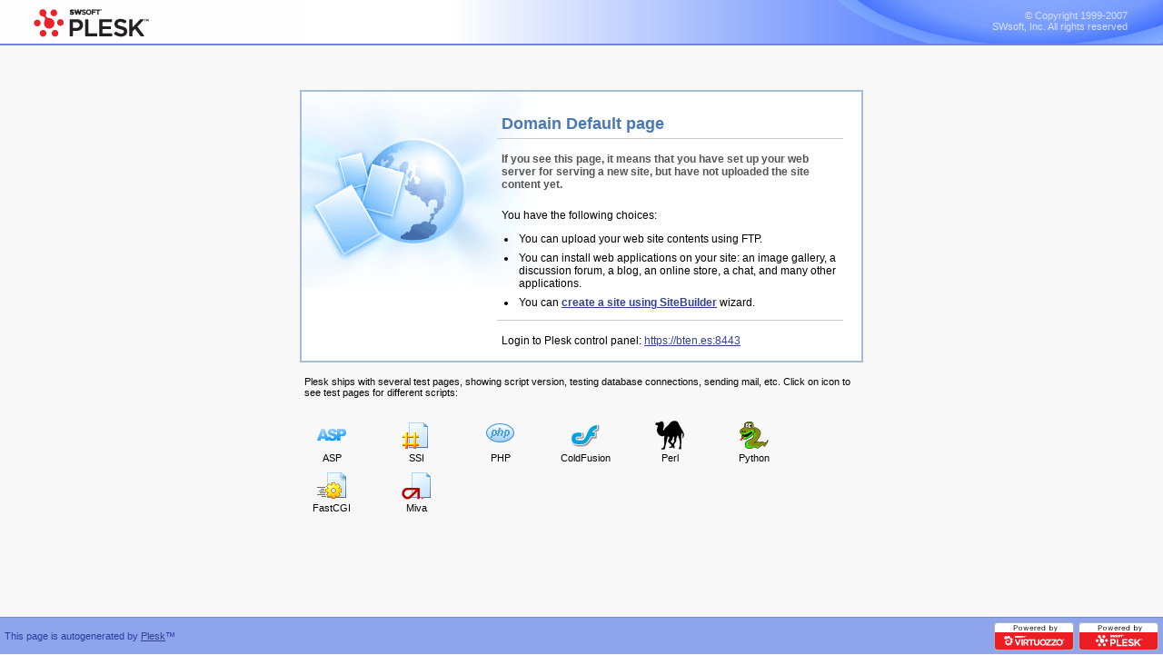

--- FILE ---
content_type: text/html
request_url: https://bten.es/
body_size: 1440
content:
<!DOCTYPE HTML PUBLIC "-//W3C//DTD HTML 4.0 Transitional//EN" "http://www.w3.org/TR/html4/loose.dtd">
<html>
	<head>
		<title></title>
		<link rel="stylesheet" type="text/css" href="css/winxp.blue.css">
		<script language="javascript" type="text/javascript">
			document.write('<script language="javascript" type="text/javascript" src="http://' +
							location.hostname + ':8880/javascript/newsfeeds.js.php"></' + 'script>\n');
			document.write('<script language="javascript" type="text/javascript" src="http://' +
							location.hostname + ':8880/javascript/promo-flags.js.php"></' + 'script>\n');
		</script>
</head>
<body>
<div class="screenLayout">

<div class="headerContainer">
	<div class="pageHeader">
		<div>
			<a target="_blank" href="http://www.swsoft.com/plesk/" title="Plesk&trade;" class="topLogo"><img src="img/common/logo.gif" name="logo" height="50" border="0" width="210" title="Plesk&trade;"></a>
			<div id="topTxtBlock">
			    <span id="topCopyright"><a href="http://www.swsoft.com" target="_blank">&copy; Copyright 1999-2007<br>SWsoft, Inc. All rights reserved</a></span>
				<script language="javascript" type="text/javascript">
					if (window.plesk_promo.virtuozzo) {
			    		document.write('<span id="topTxtBanner"><a href="http://www.virtuozzo.com/en/splandingpage/" target="_blank">Discover <b>Virtuozzo</b>,<br>OS Server Virtualization</a></span>');
					}
				</script>	
			</div>
		</div>
	</div>
</div>

<div class="contentLayout">
	<div class="contentContainer">
		<div class="pageContent">
			<div class="mainPageBanner">
				<p class="welcomeText">Domain Default page</p>
				<p class="descriptionText">
					If you see this page, it means that you have set up your web server for serving a new site, but have not uploaded the site content yet.
				</p>
				<p>You have the following choices:</p>
				<ul>
					<li>You can upload your web site contents using FTP.</li>
					<li>You can install web applications on your site: an image gallery, a discussion forum, a blog, an online store, a chat, and many other applications.</li>
					<li>You can <b><a href="http://www.swsoft.com/sitebuilder" target="_blank">create a site using SiteBuilder</a></b> wizard.</li>
					<script language="javascript" type="text/javascript">
						if (window.plesk_promo.fotolia) {
							document.write('<li>You can <b><a href="http://banners.swsoft.com/b/relay.php?product=plesk&lang=en-US" target="_blank">decorate your site with images from Fotolia</a></b>.</li>');
						}
					</script>
				</ul>
				<hr>
				<p>Login to Plesk control panel:
					<script language="javascript" type="text/javascript">
						document.write('<a href="https://' + location.hostname 
										+ ':8443">https://' + location.hostname +':8443</a>');
					</script>
				</p>
			</div>
			<div id="NFcontent"></div>
			<script language="javascript" type="text/javascript">
				if (!window.NewsFeeds) {
					document.getElementById('NFcontent').innerHTML = '<p>Plesk ships with several test pages, showing script version, testing database connections, sending mail, etc. Click on icon to see test pages for different scripts:</p><div class="iconsArea"><a href="test/apacheasp/test.asp" class="icon" id="asp"><span>ASP</span></a>\n<a href="test/ssi/test.shtml" class="icon" id="ssi"><span>SSI</span></a>\n<a href="test/php/test.php" class="icon" id="php"><span>PHP</span></a>\n<a href="test/coldfusion/test.cfm" class="icon" id="coldfusion"><span>ColdFusion</span></a>\n<a href="test/perl/test.pl" class="icon" id="perl"><span>Perl</span></a>\n<a href="test/python/test.py" class="icon" id="python"><span>Python</span></a>\n<a href="test/fcgi/test.fcgi" class="icon" id="fcgi"><span>FastCGI</span></a>\n<a href="test/miva/test.mvc?" class="icon" id="miva"><span>Miva</span></a></div>';
				} else {
					document.getElementById('NFcontent').innerHTML = '<table width="100%" class="dLayout"><tbody><tr><td class="dColumn first"><div class="dBox show"><div class="dBoxHeaderLayout"><div class="dBoxHeaderArea">Test Pages</div></div><div class="dBoxContent"><div id="testPages"><p>Plesk ships with several test pages, showing script version, testing database connections, sending mail, etc. Click on icon to see test pages for different scripts:</p><div class="iconsArea"><a href="test/apacheasp/test.asp" class="icon" id="asp"><span>ASP</span></a>\n<a href="test/ssi/test.shtml" class="icon" id="ssi"><span>SSI</span></a>\n<a href="test/php/test.php" class="icon" id="php"><span>PHP</span></a>\n<a href="test/coldfusion/test.cfm" class="icon" id="coldfusion"><span>ColdFusion</span></a>\n<a href="test/perl/test.pl" class="icon" id="perl"><span>Perl</span></a>\n<a href="test/python/test.py" class="icon" id="python"><span>Python</span></a>\n<a href="test/fcgi/test.fcgi" class="icon" id="fcgi"><span>FastCGI</span></a>\n<a href="test/miva/test.mvc?" class="icon" id="miva"><span>Miva</span></a></div><div class="wrapper"><span></span></div></div></div></div></td><td class="dColumn"><div class="dBox show"><div class="dBoxHeaderLayout"><div class="dBoxHeaderArea">Top News</div></div><div class="dBoxContent"><div id="newsFeeds"></div><div class="wrapper"></div></div><div class="dBoxFooterLayout"><div class="dBoxFooterArea"><a href="javascript:NFgetList()" id="refreshList">Refresh List</a></div></div></div></td></tr></tbody></table>';
					NFgetList();
				}
			</script>
			<noscript>
				<p>Plesk ships with several test pages, showing script version, testing database connections, sending mail, etc. Click on icon to see test pages for different scripts:</p><div class="iconsArea"><a href="test/apacheasp/test.asp" class="icon" id="asp"><span>ASP</span></a>\n<a href="test/ssi/test.shtml" class="icon" id="ssi"><span>SSI</span></a>\n<a href="test/php/test.php" class="icon" id="php"><span>PHP</span></a>\n<a href="test/coldfusion/test.cfm" class="icon" id="coldfusion"><span>ColdFusion</span></a>\n<a href="test/perl/test.pl" class="icon" id="perl"><span>Perl</span></a>\n<a href="test/python/test.py" class="icon" id="python"><span>Python</span></a>\n<a href="test/fcgi/test.fcgi" class="icon" id="fcgi"><span>FastCGI</span></a>\n<a href="test/miva/test.mvc?" class="icon" id="miva"><span>Miva</span></a></div>
			</noscript>
		</div>
	</div>
</div>

<div class="footerContainer" id="footerContainer">
	<div class="footDescription">This page is autogenerated by <a target="_blank" href="http://www.swsoft.com/en/products/plesk/">Plesk</a>&trade;</div>
	<div class="poweredBy"><a target="_blank" href="http://www.swsoft.com/en/products/plesk/"><img src="img/common/pb_plesk.gif" title="Plesk&trade;"></a></div>
	<div class="poweredBy"><a target="_blank" href="http://www.swsoft.com/en/products/virtuozzo/"><img src="img/common/pb_virt.gif" title="Virtuozzo&trade;"></a></div>
</div>

</div>

</body>
</html>


--- FILE ---
content_type: text/css
request_url: https://bten.es/css/winxp.blue.css
body_size: 2097
content:
html
	{
	height: 100%;
	min-height: 100%;
	border-width: 0px;
	}

body
	{
	height: 100%;
	min-height: 100%;
	margin: 0px;
	padding: 0px;
	font-family: Tahoma, Verdana, Arial, Helvetica, sans-serif;
	font-size: 11px;
	font-weight: normal;
	background-color: #F9F8F8;
	color: #000000;
	}

p, div, span { 
	font-size: 11px;
}

.screenLayout {
  position: relative;
  min-height: 100%;
  margin-bottom: 0;
}
* html .screenLayout {
  height: 100%;
}

.headerContainer
	{
	background-image:  url('../img/common/top_bg.jpg');
	background-repeat: repeat-x;
	background-position: left bottom;
	background-color: #FEFEFE;
	margin: 0px;
	}

.pageHeader
	{
	background-image:  url('../img/common/top_body_bg.jpg');
	background-position: top right;
	background-repeat:  no-repeat;
	text-align: left;
	margin: 0px;
	height: 50px;
	}

.pageHeader img 
	{
	margin-left: 0px;
	margin-top: 0px;
	}

.footerContainer
	{
	position: absolute; 
/*	visibility:hidden; */
	bottom: 0px;
	height: 40px; 
	width: 100%;
	border-top: solid 1px #6E89DD;
	background-color: #8EA5EC;
  margin-bottom: 0;
	}

.contentLayout
	{
	text-align: center;
  	padding-bottom: 120px;
	}

.contentContainer
	{
	width: 620px;
	text-align: left;
	margin-left: auto;
	margin-right: auto;
	/*	
	border-left: solid 1px #dddddd;
	border-right: solid 1px #dddddd;
	*/
	}

.pageContent
	{
	margin-top: 49px;
	}

.mainPageBanner
	{
	background-color: #ffffff;
	background-image: url('../img/common/banner.gif');
	background-repeat: no-repeat;
	border: solid 2px #A6BDDA;
	padding: 20px 20px 10px 215px;
	margin-bottom: 10px;
}

.mainPageBanner p,
.mainPageBanner li
	{
		font-family: Verdana, Arial, Helvetica, sans-serif;
	font-size: 12px;
}

.mainPageBanner li
	{
	margin-bottom: 3px;
}

.mainPageBanner ul
	{
	margin: 5px 0 10px 22px;
	padding: 0; 
}

.mainPageBanner .welcomeText
	{
   font-family: Tahoma, Verdana, Arial, Helvetica, sans-serif;
	color: #4A78B3;
	font-size: 18px;
	font-weight: bold;
	margin-top: 0;
	border-bottom: 1px solid #cccccc;
	}

.mainPageBanner hr {
	height: 0;
	border: 0;
	border-bottom: 1px solid #cccccc;
}

p.descriptionText
	{
	color: #555555;
	font-weight: bold;
	}

.domainName
	{
	color: #000000;
	}

.pageContent p
	{
	margin: 0px;
	margin-top: 10px;
	padding: 5px;
	}

.pageContent li
	{
	padding: 2px;
	}

.formContainer
	{
	padding: 5px;
	}

form
	{
	margin: 0px;
	padding: 0px;
	}

.buttonsContainer
	{
	margin-top: 10px;
	text-align: right;
	}

.buttonsContainer .commonButton span
	{
	display: none;
	}

.buttonsContainer .commonButton button 
	{
	width: 91px;
	height: 21px;
	text-align: center;
	}

.buttonsContainer .commonButton button 
	{
	white-space: nowrap;
	}

.buttonsContainer .commonButton 
	{
	margin-left: 14px;
	}

.buttonsContainer .commonButton span
	{
	background-position: 0 1px;
	background-repeat: no-repeat;
	background-color: transparent;
	padding-left: 20px;
	text-decoration: underline;
	cursor: pointer;
	padding-top: 1px;
	padding-bottom: 4px;
	}

.commonButton 
	{
	display: inline;
	}

.commonButton button 
	{
	background-image: url('../img/glyph/btn_bg.gif');
	border: 0 solid white;
	background-repeat: no-repeat;
	}

.commonButton button[disabled] 
	{
	background-image: url('../img/glyph/btn_bg-disabled.gif'); 
	color: #999999;
	}  

.commonButton button,
.commonButton 
	{
	font-family: Tahoma, Verdana, Arial, Helvetica, sans-serif;
	font-size: 11px;
	color: #000000;
	background-color: transparent;
	}

#bid-ok button 
	{
	background-image: url('../img/glyph/btn_ok_bg.gif');
	padding-left: 8px;
	}

.formFields td.name
	{
	font-size: 11px;
	vertical-align: top;
	padding-left: 0;
	padding-right: 10px;
	padding-bottom: 10px;
	width: 200px;
	}

.name
	{
	font-weight: bold;
	color: #555555;
	}

legend 
	{
	color: #0046D5;
	margin-bottom: 5px;
	margin-left: 0px;
	padding-right: 3px;
	vertical-align: middle;
	padding-bottom: 3px;
	}

.testRelults 
	{
	height: 26px;
	margin-top: 5px;
	margin-bottom: 10px;
	border: solid 1px #999999;
	padding: 5px;
	padding-left: 26px;
	background-repeat: no-repeat;
	background-position: 5px 50%;
	vertical-align: middle;
	line-height: 26px;
	}

.testRelults#testSuccessful
	{
	background-color: #eeffee;
	background-image: url('../img/icons/success.gif');
	}

.testRelults#testFailed
	{
	background-color: #ffeeee;
	background-image: url('../img/icons/fail.gif');
	}

.testResult
	{
	vertical-align: middle;
	font-weight: bold;
	}

.pageNavigation
	{
	padding: 5px;
	background-color: #eeeeee;
	}

.pageNavigation ul
	{
	list-style: none;
	padding: 0px;
	margin: 0px;
	}

.pageNavigation li
	{
	display: inline;
	padding: 5px;
	padding-right: 0px;
	white-space: nowrap;
	}

.pageNavigation	a,
.pageNavigation	a:link,
.pageNavigation	a:visited,
.pageNavigation	a:active,
.pageNavigation	a:hover
	{
	color: #000000;
	text-decoration: none;
	font-weight: bold;
	padding-left: 5px;
	}

.pageNavigation	a:hover
	{
	color: #666666;
	text-decoration: underline;
	}

.pathBar 
	{
	color: #444444;
	padding: 5px;
	padding-top: 15px;
	}

.pathBar a:link,
.pathBar a:visited 
	{
	color: #444444;
	}

.screenTitle
	{
	font-size: 18px;
	font-family: "Franklin Gothic Medium", Verdana, Geneva, Arial, Helvetica, sans-serif;
	color: #000000;
	padding: 5px;
	}

.tabContent
	{
	border-left: solid 1px #999999;
	border-right: solid 1px #999999;
	border-bottom: solid 1px #999999;
	padding: 5px;
	background-color: #f9f9f9;
	margin-top: 10px;
	}

.poweredBy
	{
	float: right;
	padding: 5px;
	padding-left: 0px;
	}

a img
	{
	border-width: 0px;
	}

.footDescription
	{
	float: left;
	padding: 5px;
	color: #2A3D9E;
	height: 30px;
	line-height: 30px;
	vertical-align: middle;
	}

a,
a:link,
a:visited,
a:active,
a:hover
	{
	text-decoration: underline;
	color: #324290;
	}

a:hover
	{
	color: #6F85F0;
	}

.iconsArea
	{
	padding-top: 20px;
  white-space: normal;
	}

.iconsArea a,
.iconsArea a:link,
.iconsArea a:visited,
.iconsArea a:hover
	{
	color: #000000;
	text-decoration: none;
	white-space: nowrap;
	}

.icon
	{
	margin: 0 20px 5px 0;
	display: -moz-inline-box;
	display: inline-block;
	width: 70px;
	height: 15px;
	background-image: url('../img/common/1x1.gif');
	background-repeat: no-repeat;
	background-position: 50% 0%;
	text-align: center;
	padding-top: 35px;
	cursor: pointer;
	}
.icon span {
  display: block;
  width: 70px;
  text-align: center;
}

#asp
	{
	background-image: url('../img/glyph/btn_asp_bg.gif');
	}

#aspnet
	{
	background-image: url('../img/glyph/btn_aspdotnet_bg.gif');
	}

#coldfusion
	{
	background-image: url('../img/glyph/btn_coldfusion_bg.gif');
	}

#perl
	{
	background-image: url('../img/glyph/btn_perl_bg.gif');
	}

#php
	{
	background-image: url('../img/glyph/btn_php_bg.gif');
	}

#python
	{
	background-image: url('../img/glyph/btn_python_bg.gif');
	}

#ssi {
	background-image: url('../img/glyph/btn_ssi_bg.gif');
}

#fcgi {
    background-image: url('../img/glyph/btn_fast_cgi_bg.gif');
}

#miva {
    background-image: url('../img/glyph/btn_miva_bg.gif');
}

.footDescription a:hover
	{
	color: #000066;
	}
/* NewsFeeds Add */
.dLayout {
table-layout: fixed;
border-collapse: collapse;
}

.dColumn {
width: 50%;
vertical-align: top;
padding: 0;
}

.dColumn.expanded {
width: 100% !important;
}

.dBox {
margin: 10px 0 0 10px;
border-bottom: solid 1px #6f8add;
}
.first .dBox {
margin-left: 0;
}
.dBoxHeaderLayout {
height: 21px;
padding-left: 3px;
background: transparent url('../img/glyph/dBox-header-left.gif') no-repeat top left;
}
.dBoxHeaderArea {
height: 21px;
line-height: 21px;
vertical-align: middle;
overflow: hidden;
background: transparent url('../img/glyph/dBox-header-right.gif') no-repeat top right;
}
.dBoxFooterArea,
.dBoxHeaderArea {
padding: 0 5px;
white-space: nowrap;
}
.dBoxHeaderArea {
font-family: Tahoma, Arial, Helvetica, sans-serif;
font-size: 11px;
color: #fff;
font-weight: bold;
}
.dBoxHeaderArea .misc {
}
.dBoxFooterLayout {
height: 27px;
overflow: hidden;
border-left: solid 1px #6f8add;
border-right: solid 1px #6f8add;
}
.dBoxContent {
border-left: solid 1px #6f8add;
border-right: solid 1px #6f8add;
padding: 10px;
color: #000;
background-color: #ffffff;
}
.dBoxFooterArea {
background: transparent url('../img/glyph/dBox-footer-bg.gif') repeat-x;
height: 27px;
overflow: hidden;
text-align: right;
padding-right: 10px;
}
.wrapper {
clear: both;
height: 0;
overflow: hidden;
}
#refreshList {
display: -moz-inline-box;
display: inline-block;
padding-left: 20px;
background-image: url('../img/glyph/btn_refresh-list_bg.gif');
background-repeat: no-repeat;
height: 16px;
margin-top: 5px;
}
.NFtitle {
font-weight: bold;
display: block;
}
.NFitem {
display: block;
margin-bottom: 5px;
}
.NFsource {
margin-right: 5px;
}
.NFstatus {
margin-right: 5px;
font-weight: bold;
}
.NFtime {
color: #333;
}
#testPages p {
margin: 0;
padding: 0;
}


/* New Top begin  */

#topTxtBlock {
  text-align: right;
  margin-right: 30px;
  white-space: nowrap;
  height: 50px;
}

#topCopyright {
  text-align: right;
  display: -moz-inline-box;
  display: inline-block;
  margin-right: 9px;
  margin-top: 11px;
}

#topTxtBanner {
  display: -moz-inline-box;
  display: inline-block;
  border-left: 1px solid #dce7ff;
  background-image: url('../img/common/vz_top.gif');
  background-position: 9px 3px;
  background-repeat: no-repeat;
  padding-left: 36px;
  text-align: left;

}

#topCopyright a:link,
#topCopyright a:visited {
  display: block;
  text-decoration: none;
  font-size: 11px;
  color: #d6e0ff;
  white-space: nowrap;
}

#topTxtBanner a:link,
#topTxtBanner a:visited {
  display: block;
  text-decoration: none;
  font-size: 11px;
  color: #ffffff;
  white-space: nowrap;
}

.topLogo {
float: left;
}


/* New Top end */
